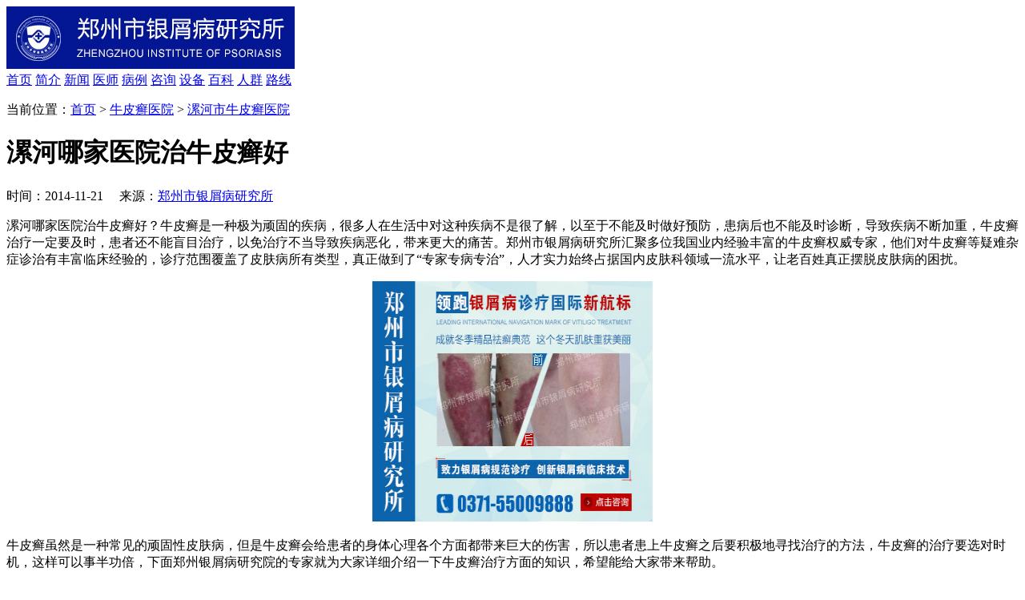

--- FILE ---
content_type: text/html
request_url: http://wap.sifajd.cn/article/252.html
body_size: 5000
content:
<!DOCTYPE html>
<html>
<head>
<meta charset="gb2312" />
<meta http-equiv="Cache-Control" content="no-transform" />
<meta http-equiv="Cache-Control" content="no-siteapp" />
<meta name="applicable-device" content="mobile" />
<meta name="viewport" content="width=device-width,initial-scale=1.0,minimum-scale=1.0,maximum-scale=1.0,user-scalable=no"/>
<meta name="format-detection" content="telephone=no"/>
<meta name="apple-mobile-web-app-capable" content="yes"/>
<meta name="apple-mobile-web-app-status-bar-style" content="black">
<meta name="apple-touch-fullscreen" content="yes"/>
<meta name="full-screen" content="yes">
<meta name="x5-fullscreen" content="true">
<title>漯河哪家医院治牛皮癣好-郑州市银屑病研究所</title>
<meta name="keywords"  content="漯河哪家医院治牛皮癣好"/>
<meta name="description" content="漯河哪家医院治牛皮癣好？牛皮癣是一种极为顽固的疾病，很多人在生活中对这种疾病不是很了解，以至于不能及时做好预防，患病后也不能及时诊断，导致疾" />
<script type="text/javascript" src="/js/public.js"></script>
<link href="/css/style.css" rel="stylesheet" type="text/css"/>
<script src="/js/script.js" type="text/javascript"></script>
</head>
<body>
<header> <img src="/images/logo.jpg" alt="郑州市银屑病研究所--国家皮肤病远程会诊中心">
  <nav> <a href="/" title="郑州市银屑病研究所">首页</a> <a href="/yygk/yyjj/" title="简介">简介</a> <a href="/yygk/yyxw/" title="新闻">新闻</a> <a href="/yygk/yhtd/" title="医师">医师</a> <a href="/yygk/bljx/" title="病例">病例</a> <a href="/swt.htm"  title="咨询">咨询</a> <a href="/yygk/zlsb/" title="设备">设备</a> <a href="/npxbk/" title="百科">百科</a> <a href="/npxrq/" title="人群">人群</a> <a href="/yygk/lylx/" title="路线">路线</a> </nav>
</header>
<script type="text/javascript" src="/js/TouchSlide.1.1.js"></script>
<style>
#banneri{ position:relative;}
#banneri  .hd{ position:absolute; bottom:10px;  left:50%; margin-left:-20px;}
#banneri  .hd li{ -moz-box-flex: 1; -webkit-box-flex: 1; box-flex: 1; width: 8px; height: 8px; border-radius: 50%; margin-right: 10px; font-size: 0px; background: #a7a7a7; border: 1px solid #a7a7a7; float: left; }
#banneri  .hd .on{ background: red;}
</style>
<section class="banner" id="banneri">
  <div class="bannerdiv bd"> 
    <script type="text/javascript" src="/js/sban.js"></script> 
  </div>
</section>
<div class="position box">
  <p>当前位置：<a href="/">首页</a>&nbsp;>&nbsp;<a href="/npxyy/">牛皮癣医院</a>&nbsp;>&nbsp;<a href="/npxyy/lh/">漯河市牛皮癣医院</a></p>
</div>
<div class="article">
  <div class="arc-title">
    <h1>漯河哪家医院治牛皮癣好</h1>
    <p>时间：2014-11-21 &#160;&#160;&#160;&#160;来源：<a href="/" title="郑州市银屑病研究所">郑州市银屑病研究所</a></p>
  </div>
  <article> <p>漯河哪家医院治牛皮癣好？牛皮癣是一种极为顽固的疾病，很多人在生活中对这种疾病不是很了解，以至于不能及时做好预防，患病后也不能及时诊断，导致疾病不断加重，牛皮癣治疗一定要及时，患者还不能盲目治疗，以免治疗不当导致疾病恶化，带来更大的痛苦。郑州市银屑病研究所汇聚多位我国业内经验丰富的牛皮癣权威专家，他们对牛皮癣等疑难杂症诊治有丰富临床经验的，诊疗范围覆盖了皮肤病所有类型，真正做到了&ldquo;专家专病专治&rdquo;，人才实力始终占据国内皮肤科领域一流水平，让老百姓真正摆脱皮肤病的困扰。</p>
<p style="text-align: center;"><img src="http://www.sifajd.cn/d/file/npxyy/pds/2014-11-21/6ce0251a451ffde0a65e0b6667e1147e.jpg" alt="漯河哪家医院治牛皮癣好" width="350" height="300" /></p>
<p>牛皮癣虽然是一种常见的顽固性皮肤病，但是牛皮癣会给患者的身体心理各个方面都带来巨大的伤害，所以患者患上牛皮癣之后要积极地寻找治疗的方法，牛皮癣的治疗要选对时机，这样可以事半功倍，下面郑州银屑病研究院的专家就为大家详细介绍一下牛皮癣治疗方面的知识，希望能给大家带来帮助。</p>
<p>1、发病初期治疗牛皮癣：牛皮癣的初期是治疗牛皮癣的最佳时机之一，因为牛皮癣初发患者的治疗疗程较短，病情能更好的得到控制，而对于患病时机较长或复发次数较多的患者，皮损消退就会比较缓慢，治疗的难度就会加大。</p>
<p>2、夏季治疗牛皮癣：牛皮癣的病情与季节有很大的关系，冬季的牛皮癣比较容易加重、和复发，而在夏季病情较为有些好转，所以牛皮癣患者一定要抓住这个时机对牛皮癣进行治疗。牛皮癣患者在夏季气候转暖后，皮损治疗见效快，疗程短，效果最好，牛皮癣病情轻的患者在夏季，皮损也可能会自行消退。</p>
<p>3、中青年时期治疗牛皮癣：牛皮癣相比其他人群，一般中青年牛皮癣患者具有很高的治愈率，因为中青年牛皮癣患者有自身的抵抗力方面的优势。人体的疾病好转不是药得作用，而是人体自愈能力的作用，药物只是辅助人体自愈能力的，中青年人是自身自语能力的顶峰，因此在这个时期治疗是最好的。</p>
<p><strong>郑州银屑病研究所牛皮癣权威疗法&mdash;&mdash;蓝氧自体免疫激活疗法</strong></p>
<p>1、蓝氧自体免疫激活疗法由7大项检查技术和超百项辅助技术构成，以净血的立体治疗方式通过近百项检查，全面诠释银屑病的病因机制和整个治疗过程。是目前世界上比较全面检查的银屑病治疗工程。</p>
<p>2、蓝氧自体免疫激活疗法是唯一有8大康复体系倾力打造，采用一患多专的治疗模式，从治疗、养护到日常饮食计划都为患者进行周到的考虑的治疗工程。</p>
<p>3、蓝氧自体免疫激活疗法是第一个提出净血治疗、立体治疗的银屑病治疗工程，该工程通过细胞学、免疫学、基因学、心理学等各学科去综合考虑致病因和治疗进程，按照&quot;一人一方&quot;，&quot;一人多法&quot;的治疗准则为患者制定个性化的综合治疗方案。</p>
<p><strong>漯河哪家医院治牛皮癣好？</strong>郑州市银屑病研究院银屑病治疗基地围绕着&quot;一切为了患者、一切围绕患者&quot;的原则，加强科研创新，加大临床转化，倡导创新服务理念，推行绿色人文医疗，先进的医疗理念、切实的疗效赢得当地百姓的一致认可。如果朋友们还想了解更多有关牛皮癣的知识，欢迎在线咨询我们郑州牛皮癣专科医院的专家，专家定会为大家做出权威性的解答。专家咨询QQ：1607779341。</p>   </article>
  <p class="arc-zixun"><a href="/swt.htm" target="_blank">手机咨询</a><a href="tel:037155009888" target="_blank">电话预约</a></p>
</div>
<div class="hot">
  <div class="title"> <span>推荐阅读</span> <a href="/swt.htm" target="_blank">手机咨询</a> </div>
  <div class="box hot-c">
    <ul>
	 
      <li data-number = "1"> <a href="/article/953.html" title="生物剂能治疗牛皮癣吗" >生物剂能治疗牛皮癣吗</a></li>
	 
      <li data-number = "2"> <a href="/article/952.html" title="腿上银屑病抹什么药膏" >腿上银屑病抹什么药膏</a></li>
	 
      <li data-number = "3"> <a href="/article/951.html" title="银屑病症状图片" >银屑病症状图片</a></li>
	 
      <li data-number = "4"> <a href="/article/950.html" title="怎样检查是不是牛皮癣" >怎样检查是不是牛皮癣</a></li>
	 
      <li data-number = "5"> <a href="/article/949.html" title="郑州治疗牛皮藓吗" >郑州治疗牛皮藓吗</a></li>
	    </ul>
  </div>
</div>
<div class="free">
  <div style="height:520px">
    <form action="http://wap.bmht.net/plus/diy.php" method="post" name="form1" class="form1" enctype="multipart/form-data" onSubmit="return xxg();initAd();submitonce(this);" target="xin">
      <input type="hidden" name="action" value="post" />
      <input type="hidden" name="diyid" value="2" />
      <input type="hidden" name="do" value="2" />
      <div class="nr">
        <div class="doc-tit"> <img src="/images/yybd.jpg" width="100%" /> </div>
        <div class="jiange"></div>
        <div class="nr_n1">
          <p>1.您是否已到医院确诊？</p>
          <div class="nr_n1_dx">
            <p>
              <label>
                <input type="radio" name="age" value="是" id="diagnose_0">
                <span>是</span></label>
              <label>
                <input type="radio" name="age" value="不是" id="diagnose_1">
                <span>还没有</span></label>
            </p>
          </div>
        </div>
        <div class="nr_n1">
          <p>2.是否服用抗癣药物？</p>
          <div class="nr_n1_dx">
            <p>
              <label>
                <input type="radio" name="email" value="是" id="drug_0">
                <span>是</span></label>
              <label>
                <input type="radio" name="email" value="没有" id="drug_1">
                <span>没有</span></label>
            </p>
          </div>
        </div>
        <div class="nr_n1">
          <p>3.患病时间有多久？</p>
          <div class="nr_n1_dx">
            <p>
              <label>
                <input type="radio" name="time" value="刚发现" id="time_0">
                <span>刚发现</span></label>
              <label>
                <input type="radio" name="time" value="半年内" id="time_1">
                <span>半年内</span></label>
              <label>
                <input type="radio" name="time" value="一年以上" id="time_2">
                <span>1年以上</span></label>
            </p>
          </div>
        </div>
        <div class="nr_n1">
          <p>4.是否有家族遗传史？</p>
          <div class="nr_n1_dx">
            <p>
              <label>
                <input type="radio" name="ill" value="有" id="heredity_0">
                <span>有</span></label>
              <label>
                <input type="radio" name="ill" value="没有" id="heredity_1">
                <span>没有</span></label>
            </p>
          </div>
        </div>
        <div class="nr_n2">
          <div class="nr_n2_d1">
            <p>姓名：</p>
            <input type="text" name="name" id="name" class="name">
          </div>
          <div class="nr_n2_d2">
            <p>性别：</p>
            <span style="font-size:14px;">
            <label>
              <input type="radio" name="sex" value="男" id="sex_0" style="margin-top: 17px;">
              男</label>
            <label>
              <input type="radio" name="sex" value="女" id="sex_1" style="margin-top: 17px;">
              女</label>
            </span>
            <input type="hidden" name="url" value="" id="url">
          </div>
          <div class="nr_n2_d1">
            <p>手机号码：</p>
            <input type="text" name="hometel" id="call" maxlength="11">
          </div>
          <div class="anniu1">
            <input width="144" type="image" height="32" name="submit" src="/images/sub.gif">
          </div>
          <div class="wxts">
            <p><strong>温馨提示：</strong>您所填的信息我们将及时反馈给医生诊断，您的个人信息我们承诺绝对保密！</p>
          </div>
        </div>
      </div>
    </form>
    <input type="hidden" name="dede_fields" value="name,text;sex,radio;hometel,text;age,radio;email,radio;time,text;ill,radio" />
    <input type="hidden" name="dede_fieldshash" value="c71d0437b493c0673875b1c1d1f4fdf9" />
  </div>
</div>
<iframe name="xin" style="display:none;"></iframe>
<script type="text/javascript">var formurl=document.location.href;document.getElementById('url').value=formurl;</script>
<div class="cont">
  <p class="co1"><span>便 捷<br />
    通 道</span>为节约您的时间，可以选择如下方式直接解决您的问题。</p>
</div>
<div class="contt">
  <ul>
    <li> <a href="tel:037155009888" target="_blank">
      <p>一键快速通话<br />
        <span>快速诊断病情</span></p>
      </a> <a href="/swt.htm" target="_blank" >
      <p>手机在线咨询<br />
        <span>用手机也可以咨询</span></p>
      </a> <a href="http://wpa.qq.com/msgrd?v=3&uin=1607779341&site=qq&menu=yes" target="_blank">
      <p>QQ随时问诊<br />
        <span>这次问，下次还可以问</span></p>
      </a> </li>
    <li> <a href="javascript:void(0);">
      <p>微信咨询平台<br />
        <span>微信专家号：<br />
        zzsyxbyjs</span></p>
      </a> <a href="/yygk/lylx/">
      <p>来院就诊路线<br />
        <span>最有针对性来<br />
        院指南</span></p>
      </a> </li>
  </ul>
</div>
<footer>
  <div class="box">
    <p>医院电话：<a href="tel:037155009888" target="_blank">037155009888、0371-55009888</a> </p>
    <address>医院地址：郑州市金水区南阳路227号</address>
    <p>微信服务号：zzsyxbyjs  QQ:<a href="http://wpa.qq.com/msgrd?v=3&uin=1607779341&site=qq&menu=yes" target="_blank">1607779341</a></p>
    <small class="beian">Copyright 2009-2025 All Rights Reserved </small> </div>
</footer>
<div class="bottom">
  <ul>
    <li><a href="/">网站首页</a></li>
    <li><a href="tel:037155009888" target="_blank">立即通话</a></li>
    <li><a href="sms:18738156323" target="_blank">短信咨询</a><span>1</span></li>
    <li><a href="http://wpa.qq.com/msgrd?v=3&uin=1607779341&site=qq&menu=yes" target="_blank">QQ咨询</a></li>
  </ul>
</div>
<script type="text/javascript" src="/js/jquery.js"></script> 
<script type="text/javascript" src="/js/swt.js"></script> 
<script src="/js/yz.js" type="text/javascript"></script>
</body>
</html>